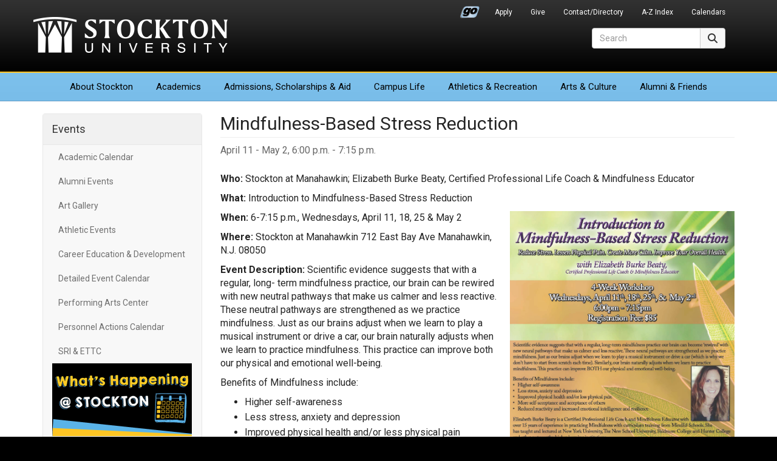

--- FILE ---
content_type: text/html; charset=UTF-8
request_url: https://stockton.edu/events/mindfulness-based-stress-reduction.html
body_size: 5382
content:
<!DOCTYPE HTML>
<html lang="en">
   <head>

<meta charset="utf-8"/>
<meta http-equiv="X-UA-Compatible" content="IE=edge"/>
<meta name="viewport" content="width=device-width, initial-scale=1"/>
<!-- The above 3 meta tags *must* come first in the head; any other head content must come *after* these tags -->

<link rel="preconnect" href="https://fonts.googleapis.com">
<link rel="preconnect" href="https://fonts.gstatic.com" crossorigin>
<link href="https://fonts.googleapis.com/css2?family=Roboto:ital,wght@0,300;0,400;0,700;1,400;1,700&display=swap" rel="stylesheet">
	<!-- Bootstrap -->
<link href="/_resources/css/bootstrap.min.css?v=341" rel="stylesheet">
<link href="/_resources/css/global-stockton.css?v=032923" rel="stylesheet">

<!-- font awesome -->
<link href="/_resources/css/font-awesome-6/css/fontawesome.min.css" rel="stylesheet" />
<link href="/_resources/css/font-awesome-6/css/brands.min.css" rel="stylesheet" />
<link href="/_resources/css/font-awesome-6/css/solid.min.css" rel="stylesheet" />
<link href="/_resources/css/font-awesome-6/css/regular.min.css" rel="stylesheet" />
<link href="/_resources/css/font-awesome-6/css/v5-font-face.min.css" rel="stylesheet" />
<link href="/_resources/css/oustyles.css" rel="stylesheet" />

	<!-- HTML5 shim and Respond.js for IE8 support of HTML5 elements and media queries -->
	<!-- WARNING: Respond.js doesn't work if you view the page via file:// -->
	<!--[if lt IE 9]>
		<script src="/_resources/js/html5shiv.min.js"></script>
		<script src="/_resources/js/respond.min.js"></script>
	<![endif]-->
	
	<!-- favicons and touch icons -->
	<link rel="icon" href="/_resources/favicon/favicon.ico" sizes="any">
	<link rel="icon" href="/_resources/favicon/favicon.svg" type="image/svg+xml">
	<link rel="apple-touch-icon" href="/_resources/favicon/apple-touch-icon.png">
	<link rel="manifest" href="/_resources/favicon/manifest.json">
<!-- Global site tag (gtag.js) - Google Analytics -->
<script async src="https://www.googletagmanager.com/gtag/js?id=UA-30298230-1"></script>
<script>
  window.dataLayer = window.dataLayer || [];
  function gtag(){dataLayer.push(arguments);}
  gtag('js', new Date());

  gtag('config', 'UA-30298230-1');
</script>

      <title>Mindfulness-Based Stress Reduction  - Events | Stockton University</title>
      <meta name="Description" content="Mindfulness-Based Stress Reduction at Stockton at Manahawkin"><script type="text/javascript">
            var OUC = OUC || {};
            OUC.globalProps = OUC.globalProps || {};
            OUC.pageProps = OUC.pageProps || {};
            OUC.props = OUC.props || {};
            
            
                OUC.globalProps['path'] = "/events/mindfulness-based-stress-reduction.html";
                OUC.globalProps['domain'] = "https://stockton.edu";
                OUC.globalProps['index-file'] = "index";
                OUC.globalProps['extension'] = "html";
                OUC.pageProps['page-type'] = "event";
                OUC.pageProps['heading'] = "Mindfulness-Based Stress Reduction ";
                OUC.pageProps['start-date'] = "04/11/2018 06:00:00 PM";
                OUC.pageProps['end-date'] = "05/02/2018 07:15:00 PM";
                OUC.pageProps['body-id'] = "";
                OUC.pageProps['url-override'] = "";
                OUC.pageProps['display-featured-img'] = "true";
                OUC.pageProps['featured-img'] = "";
                OUC.pageProps['featured-alt'] = "";
                OUC.pageProps['featured-caption'] = "";
                OUC.pageProps['gallery-type'] = "flex-slider";
            
            var key;
            for (key in OUC.globalProps) {
            OUC.props[key] = OUC.globalProps[key];
            }
            for (key in OUC.pageProps) {
            OUC.props[key] = OUC.pageProps[key];
            }
        </script></head>
   <body>      <div id="header">
         <nav class="navbar navbar-default">
            <div class="container">
               <div class="navbar-header"><button type="button" class="navbar-toggle collapsed" data-toggle="collapse" data-target=".header-navbar-collapse"><span class="sr-only">Toggle navigation</span><span class="icon-bar"></span><span class="icon-bar"></span><span class="icon-bar"></span></button><h1><a class="navbar-brand text-hide" href="/">Stockton University</a></h1>
</div>
               <div id="secondary-nav-container" role="navigation" aria-label="Secondary Navigation">
                  <div class="collapse navbar-collapse header-navbar-collapse">
                     <ul id="secondary-nav" class="nav navbar-nav navbar-right"><li class="go-portal-login"><a href="https://go.stockton.edu/">Go Portal</a></li>
<li><a href="/admissions/index.html">Apply</a></li>
<li><a href="https://www.givecampus.com/campaigns/21433/donations/new?amt=">Give</a></li>
<li><a href="https://intraweb.stockton.edu/eyos/page.cfm?siteID=58&amp;pageID=11&amp;action=home">Contact/Directory</a></li>
<li><a href="/about-stockton/a-z-index.html">A-Z Index</a></li>
<li><a href="/calendars/index.html">Calendars</a></li></ul>
                  </div>
               </div>
               <div id="primary-nav-container" role="navigation" aria-label="Primary Navigation">
                  <div class="collapse navbar-collapse header-navbar-collapse">
                     <ul id="primary-nav" class="nav navbar-nav"><li class="first"><a href="/about-stockton/index.html">About<span class="visible-md-inline visible-lg-inline"> Stockton</span></a></li>
<li><a href="/academics/index.html">Academics</a></li>
<li><a href="/admissions/index.html">Admissions<span class="visible-md-inline visible-lg-inline">, Scholarships &amp; Aid</span></a></li>
<li><a href="/campus-life/index.html">Campus Life</a></li>
<li><a href="/athletics/index.html">Athletics<span class="visible-lg-inline"> &amp; Recreation</span></a></li>
<li><a href="/arts-culture/index.html">Arts<span class="visible-lg-inline"> &amp; Culture</span></a></li>
<li class="last"><a href="/development-foundation/index.html">Alumni &amp; Friends</a></li></ul>
                  </div>
               </div>
               <div id="site-search-container" role="search">
                  <div class="collapse navbar-collapse header-navbar-collapse">
<form id="site-search" action="/search/" method="get" target="_top" class="navbar-form form-inline">
  <div class="input-group">
    <label for="search-field" class="sr-only">Search</label>
    <input type="text" class="form-control" id="search-field" name="q" onClick="this.value='';" onFocus="this.select()" onBlur="this.value=!this.value?'Search':this.value;" placeholder="Search" aria-label="Search">
	<input type="hidden" name="ie" value="UTF-8" />	  
      <span class="input-group-btn">
        <button type="submit" class="btn btn-default" style="height: 34px;"><span class="fa-solid fa-magnifying-glass" aria-hidden="true"></span><span class="sr-only">Search</span></button>
      </span>
  </div>
</form>  
</div>
               </div>
            </div>
         </nav>
      </div>
      <div id="content-container">
         <div class="container">
            <div class="row">
               <div class="col-sm-3" id="primary-sidebar" role="navigation" aria-label="Events Navigation">
                  <nav class="navbar navbar-default">
                     <div class="navbar-header"><button type="button" class="navbar-toggle" data-toggle="collapse" data-target=".navbar-ex1-collapse"><span class="sr-only">Toggle navigation</span><span class="icon-bar"></span><span class="icon-bar"></span><span class="icon-bar"></span></button><h3 class="nav-title"><a href="/events/">Events</a></h3>
                     </div>
                     <div class="collapse navbar-collapse navbar-ex1-collapse">
                        <ul class="nav navbar-nav" data-nav-path="/index.html">
</ul>
                        <ul class="nav navbar-nav" data-nav-path="/events/index.html"><li><a href="/registrar/academic-calendar/index.php">Academic Calendar</a></li>
<li><a href="/development-foundation/events/index.html">Alumni Events</a></li>
<li><a href="/art-gallery/index.html">Art Gallery</a></li>
<li><a href="http://www.stocktonathletics.com/calendar.aspx">Athletic Events</a></li>
<li><a href="/career-education-development/index.html">Career Education &amp; Development</a></li>
<li><a href="/calendars/index.html">Detailed Event Calendar</a></li>
<li><a href="http://stocktonpac.org/">Performing Arts Center</a></li>
<li><a href="/human-resources/quick-links.html">Personnel Actions Calendar</a></li>
<li><a href="http://www.ettc.net/calendar/index.cfm?tab=1">SRI &amp; ETTC</a></li></ul>
                        <div class="clearfix"></div><!DOCTYPE HTML>
<div class="sidebar-promos"><a href="/calendars/index.html"><img class="img-responsive img-responsive" src="/images/sidebar-promos/whats-happening.png" alt="What's Happening at Stockton" width="230" height="120"></a></div>                     </div>
                  </nav>
               </div>
               <div class="col-sm-9" id="content-main" role="main">
                  <h2 class="page-title">Mindfulness-Based Stress Reduction </h2>
                  <div class="row">
                     <div class="col-sm-8 news-post-info">
                        <div class="news-date">April 11 - May 2,  6:00 p.m. - 7:15 p.m.</div>
                     </div>
                     <div class="col-sm-4 sharethis-buttons">  
</div>
                  </div>
                  <div class="news-feature-image"><img src="" alt="" class="img-responsive"></div>
                  <div class="news-content">
                     <p><strong>Who:</strong> Stockton at Manahawkin; Elizabeth Burke Beaty, Certified Professional Life Coach
                        &amp; Mindfulness Educator
                     </p>
                     <p><strong>What: </strong>Introduction to Mindfulness-Based Stress Reduction
                     </p>
                     <p><strong>When: </strong>6-7:15 p.m., Wednesdays, April 11, 18, 25 &amp; May 2<img class="pull-right img-responsive" src="/images/MindfulnessWorkshop.jpg" alt="Mindfulness Based Stress Reduction" width="370" height="452"></p>
                     <p><strong>Where: </strong>Stockton at Manahawkin 712 East Bay Ave Manahawkin, N.J. 08050
                     </p>
                     <p><strong>Event Description: </strong>Scientific evidence suggests that with a regular, long- term mindfulness practice,
                        our brain can be rewired with new neutral pathways that make us calmer and less reactive.
                        These neutral pathways are strengthened as we practice mindfulness. Just as our brains
                        adjust when we learn to play a musical instrument or drive a car, our brain naturally
                        adjusts when we learn to practice mindfulness. This practice can improve both our
                        physical and emotional well-being.
                     </p>
                     <p>Benefits of Mindfulness include:</p>
                     <ul>
                        <li>Higher self-awareness</li>
                        <li>Less stress, anxiety and depression</li>
                        <li>Improved physical health and/or less physical pain</li>
                        <li>More self-acceptance of others</li>
                        <li>Reduced reactivity and increased emotional intelligence &amp; resilience</li>
                        <li>More overall joy and peace</li>
                     </ul>
                     <p>During these sessions, participants will learn techniques in Mindfulness-Based Stress
                        Reduction.
                     </p>
                     <p><strong>About the Instructor: </strong>Elizabeth Burke Beaty is a certified professional life coach and mindfulness educator
                        with over 15 years of experience in practicing mindfulness with curriculum training
                        from mindful schools. She has taught and lectured at New York University and many
                        other noteworthy higher learning institutions<strong><u>.</u></strong></p>
                     <p><strong>Cost:</strong> $85 for 4 sessions.
                     </p>
                     <p><strong>How to Register: </strong>Open to the public. Please visit <a href="http://www.lifeyouwantcoaching.com/mindfulness-coaching.html">http://www.lifeyouwantcoaching.com/mindfulness-coaching.html</a> to register. Registration is open until April 6.<br><br></p>
                     <p><strong>Contact:&nbsp;&nbsp;&nbsp;&nbsp;&nbsp;&nbsp;&nbsp;&nbsp; </strong></p>
                     <p><strong>Diane D’Amico<br>Director of News and Media Relations<br>Galloway, N.J. 08205<br>Diane.D’Amico@stockton.edu<br>609-652-4593<br></strong><a href="http://www.stockton.edu/media"><strong>stockton.edu/media</strong></a></p>
                  </div>
                  <div class="news-tags">
                     <h5>Tagged:
                        					<a class="btn btn-default btn-sm" href="/events/events-listing.html?cat=Wellness Center" role="button">Wellness Center</a><a class="btn btn-default btn-sm" href="/events/events-listing.html?cat=stress reduction" role="button">stress reduction</a><a class="btn btn-default btn-sm" href="/events/events-listing.html?cat=Manahawkin" role="button">Manahawkin</a><a class="btn btn-default btn-sm" href="/events/events-listing.html?cat=mindfulness" role="button">mindfulness</a><a class="btn btn-default btn-sm" href="/events/events-listing.html?cat=2018" role="button">2018</a></h5>
                  </div>
               </div>
            </div>
         </div>
      </div><div id="footer" role="contentinfo">
   <div class="container">
      <div class="row hidden-print">
         <div class="col-xs-6 col-sm-2 col-sm-push-3 footer-right-align stk-item-right">
            <ul class="footer-links">
               
               <li><a href="/president/index.html">Office of the President</a></li>
               
               <li><a href="/stocktonnow/index.php">Read Stockton Now</a></li>
               
               <li><a href="/news/index.html">Media Resources</a></li>
               
               <li><a href="/about-stockton/doing-business-with-stockton.html">Do Business With Stockton</a></li>
               
               <li><a href="/alerts/index.html">University Alerts</a></li>
               </ul>
         </div>
         <div class="col-xs-6 col-sm-3 col-sm-pull-2 footer-right-align left-border-xs">
            <ul class="footer-links">
               
               <li><a href="http://stocktonushop.com">Bookstore</a></li>
               
               <li><a href="https://library.stockton.edu">Library</a></li>
               
               <li><a href="https://employment.stockton.edu/jobs/search">Employment</a></li>
               
               <li><a href="/campus-life/health-wellness-safety-information.html">Health &amp; Safety</a></li>
               
               <li><a href="/about-stockton/statements-policies.html">Statements &amp; Policies</a></li>
               </ul>
         </div>
         <div class="col-xs-6 col-sm-2 stkseal"><a href="/"><img src="/_resources/images/stockton_seal.png" width="165" height="164" alt="Stockton University Seal" class="us-news-badge img-responsive" loading="lazy" /></a>
</div>
         <div class="col-xs-6 col-sm-3 col-sm-push-2 stkaddress">
            <address>
               <p><strong>Stockton University</strong><br> 101 Vera King Farris Drive<br> Galloway, NJ 08205-9441<br> <span class="fa-solid fa-phone" aria-hidden="true"></span><span> <span id="gc-number-1" class="gc-cs-link">(609) 652-1776</span></span><br> <span class="fa-solid fa-location-dot" aria-hidden="true"></span> <a href="/maps/index.html">Maps, Directions &amp; Parking</a><br> <span class="fa-solid fa-universal-access" aria-hidden="true"></span> <a href="/about-stockton/accessibility-statement.html">Accessibility Statement</a></p>
            </address>
         </div>
         <div class="col-xs-12 col-sm-2 col-sm-pull-3">
            <div class="row">
               <div class="stklocations">
                  <p><a href="/instructional-sites/index.html">Additional Locations</a></p>
                  <ul class="footer-links">
                     
                     <li><a href="/atlantic-city/index.html">Atlantic City</a></li>
                     
                     <li><a href="/kramer/index.html">Hammonton</a></li>
                     
                     <li><a href="/manahawkin/index.html">Manahawkin</a></li>
                     </ul>
               </div>
            </div>
         </div>
      </div>
      <div class="row">
         <div class="col-xs-6 col-sm-4 hidden-print"><p><a href="/about-stockton/accolades.html"><img class="us-news-badge img-responsive" src="/_resources/images/accolades-badge.png" alt="Accolades &amp; Special Recognitions" width="170" height="89" loading="lazy" /></a></p></div>
         <div class="col-xs-6 col-sm-4 col-sm-push-4 hidden-print"><p><a href="/admissions/index.html"><img class="princeton-review-badge img-responsive" src="/_resources/images/soar-higher-blue.png" alt="Soar Higher" width="170" height="89" loading="lazy" /></a></p></div>
         <div class="col-xs-12 col-sm-4 col-sm-pull-4">
            <div id="copyright">
               <div id="social-media-icons" class="hidden-print"><a href="https://www.facebook.com/StocktonUniversity"><span class="fa-brands fa-facebook" aria-hidden="true" title="Facebook"></span><span class="sr-only">Facebook</span></a><a href="https://twitter.com/Stockton_edu"><span class="fa-brands fa-x-twitter" aria-hidden="true" title="X (formerly Twitter)"></span><span class="sr-only">Twitter</span></a><a href="https://www.youtube.com/c/StocktonUniversityNJ"><span class="fa-brands fa-youtube" aria-hidden="true" title="YouTube"></span><span class="sr-only">YouTube</span></a><a href="https://www.instagram.com/stocktonuniversity"><span class="fa-brands fa-instagram" aria-hidden="true" title="Instagram"></span><span class="sr-only">Instagram</span></a><a href="https://www.linkedin.com/company/richard-stockton-college"><span class="fa-brands fa-linkedin" aria-hidden="true" title="LinkedIn"></span><span class="sr-only">LinkedIn</span></a><a href="https://www.flickr.com/photos/stockton_edu/albums"><span class="fa-brands fa-flickr" aria-hidden="true" title="Flickr"></span><span class="sr-only">Flickr</span></a><a href="https://www.snapchat.com/add/stockton_edu"><span class="fa-brands fa-snapchat" aria-hidden="true" title="Snapchat"></span><span class="sr-only">Snapchat</span></a><a href="https://www.tiktok.com/@stocktonedu?lang=en"><span class="fa-brands fa-tiktok" aria-hidden="true" title="TikTok"></span><span class="sr-only">TikTok</span></a></div>
               <p>Stockton University is an Equal Opportunity Institution<br />
<span id="directedit">&copy;</span>2026 Stockton University</p>
</div>
         </div>
      </div>
   </div>
</div>
<!-- jQuery (necessary for Bootstrap's JavaScript plugins) -->
<script src="/_resources/js/jquery.min.js?v=351"></script>
<!-- Include all compiled plugins (below), or include individual files as needed -->
<script src="/_resources/js/bootstrap.min.js?v=341"></script> 
<!-- global scripts -->
<script src="/_resources/js/global-scripts.js"></script> 
<script src="/_resources/js/navigation.js"></script> 
<script type="text/javascript" src="/_resources/js/jquery.simplePagination.js"></script>
 <script type="text/javascript" src="/_resources/js/ou-pagination.js"></script>
<script src="/_resources/js/direct-edit.js"></script>      <div id="hidden" style="display:none;">
         <a id="de" href="http://a.cms.omniupdate.com/10?skin=oucampus&amp;account=stockton&amp;site=www&amp;action=de&amp;path=/events/mindfulness-based-stress-reduction.pcf">©</a>
      </div>
   </body>
</html>